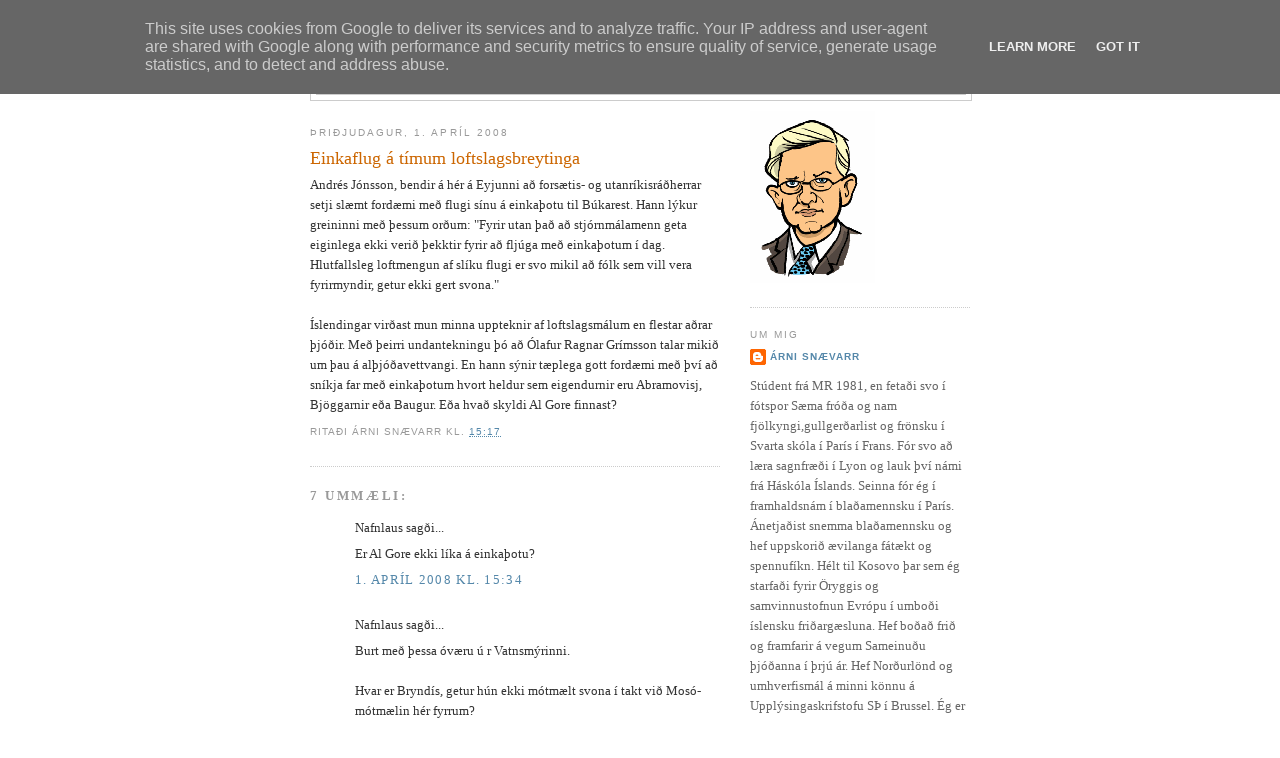

--- FILE ---
content_type: text/html; charset=UTF-8
request_url: http://arni.eyjan.is/2008/04/einkaflug-tmum-loftslagsbreytinga.html
body_size: 12536
content:
<!DOCTYPE html>
<html dir='ltr' xmlns='http://www.w3.org/1999/xhtml' xmlns:b='http://www.google.com/2005/gml/b' xmlns:data='http://www.google.com/2005/gml/data' xmlns:expr='http://www.google.com/2005/gml/expr'>
<head>
<link href='https://www.blogger.com/static/v1/widgets/2944754296-widget_css_bundle.css' rel='stylesheet' type='text/css'/>
<meta content='text/html; charset=UTF-8' http-equiv='Content-Type'/>
<meta content='blogger' name='generator'/>
<link href='http://arni.eyjan.is/favicon.ico' rel='icon' type='image/x-icon'/>
<link href='http://arni.eyjan.is/2008/04/einkaflug-tmum-loftslagsbreytinga.html' rel='canonical'/>
<link rel="alternate" type="application/atom+xml" title="Árni Snævarr - Atom" href="http://arni.eyjan.is/feeds/posts/default" />
<link rel="alternate" type="application/rss+xml" title="Árni Snævarr - RSS" href="http://arni.eyjan.is/feeds/posts/default?alt=rss" />
<link rel="service.post" type="application/atom+xml" title="Árni Snævarr - Atom" href="https://www.blogger.com/feeds/25069935283539210/posts/default" />

<link rel="alternate" type="application/atom+xml" title="Árni Snævarr - Atom" href="http://arni.eyjan.is/feeds/2094170294724028838/comments/default" />
<!--Can't find substitution for tag [blog.ieCssRetrofitLinks]-->
<meta content='http://arni.eyjan.is/2008/04/einkaflug-tmum-loftslagsbreytinga.html' property='og:url'/>
<meta content='Einkaflug á tímum loftslagsbreytinga' property='og:title'/>
<meta content='Andrés Jónsson, bendir á hér á Eyjunni að forsætis- og utanríkisráðherrar setji slæmt fordæmi með flugi sínu á einkaþotu til Búkarest. Hann ...' property='og:description'/>
<title>Árni Snævarr: Einkaflug á tímum loftslagsbreytinga</title>
<link href='http://eyjan.is/favicon.ico' rel='shortcut icon' type='image/x-icon'/>
<style id='page-skin-1' type='text/css'><!--
/*
-----------------------------------------------
Blogger Template Style
Name:     Minima
Designer: Douglas Bowman
URL:      www.stopdesign.com
Date:     26 Feb 2004
Updated by: Blogger Team
----------------------------------------------- */
/* Variable definitions
====================
<Variable name="bgcolor" description="Page Background Color"
type="color" default="#fff">
<Variable name="textcolor" description="Text Color"
type="color" default="#333">
<Variable name="linkcolor" description="Link Color"
type="color" default="#58a">
<Variable name="pagetitlecolor" description="Blog Title Color"
type="color" default="#666">
<Variable name="descriptioncolor" description="Blog Description Color"
type="color" default="#999">
<Variable name="titlecolor" description="Post Title Color"
type="color" default="#c60">
<Variable name="bordercolor" description="Border Color"
type="color" default="#ccc">
<Variable name="sidebarcolor" description="Sidebar Title Color"
type="color" default="#999">
<Variable name="sidebartextcolor" description="Sidebar Text Color"
type="color" default="#666">
<Variable name="visitedlinkcolor" description="Visited Link Color"
type="color" default="#999">
<Variable name="bodyfont" description="Text Font"
type="font" default="normal normal 100% Georgia, Serif">
<Variable name="headerfont" description="Sidebar Title Font"
type="font"
default="normal normal 78% 'Trebuchet MS',Trebuchet,Arial,Verdana,Sans-serif">
<Variable name="pagetitlefont" description="Blog Title Font"
type="font"
default="normal normal 200% Georgia, Serif">
<Variable name="descriptionfont" description="Blog Description Font"
type="font"
default="normal normal 78% 'Trebuchet MS', Trebuchet, Arial, Verdana, Sans-serif">
<Variable name="postfooterfont" description="Post Footer Font"
type="font"
default="normal normal 78% 'Trebuchet MS', Trebuchet, Arial, Verdana, Sans-serif">
<Variable name="startSide" description="Side where text starts in blog language"
type="automatic" default="left">
<Variable name="endSide" description="Side where text ends in blog language"
type="automatic" default="right">
*/
/* Use this with templates/template-twocol.html */
body {
background:#ffffff;
margin:0;
color:#333333;
font:x-small Georgia Serif;
font-size/* */:/**/small;
font-size: /**/small;
text-align: center;
}
a:link {
color:#5588aa;
text-decoration:none;
}
a:visited {
color:#999999;
text-decoration:none;
}
a:hover {
color:#cc6600;
text-decoration:underline;
}
a img {
border-width:0;
}
/* Header
-----------------------------------------------
*/
#header-wrapper {
width:660px;
margin:0 auto 10px;
border:1px solid #cccccc;
}
#header-inner {
background-position: center;
margin-left: auto;
margin-right: auto;
}
#header {
margin: 5px;
border: 1px solid #cccccc;
text-align: center;
color:#666666;
}
#header h1 {
margin:5px 5px 0;
padding:15px 20px .25em;
line-height:1.2em;
text-transform:uppercase;
letter-spacing:.2em;
font: normal normal 200% Georgia, Serif;
}
#header a {
color:#666666;
text-decoration:none;
}
#header a:hover {
color:#666666;
}
#header .description {
margin:0 5px 5px;
padding:0 20px 15px;
max-width:700px;
text-transform:uppercase;
letter-spacing:.2em;
line-height: 1.4em;
font: normal normal 78% 'Trebuchet MS', Trebuchet, Arial, Verdana, Sans-serif;
color: #999999;
}
#header img {
margin-left: auto;
margin-right: auto;
}
/* Outer-Wrapper
----------------------------------------------- */
#outer-wrapper {
width: 660px;
margin:0 auto;
padding:10px;
text-align:left;
font: normal normal 100% Georgia, Serif;
}
#main-wrapper {
width: 410px;
float: left;
word-wrap: break-word; /* fix for long text breaking sidebar float in IE */
overflow: hidden;     /* fix for long non-text content breaking IE sidebar float */
}
#sidebar-wrapper {
width: 220px;
float: right;
word-wrap: break-word; /* fix for long text breaking sidebar float in IE */
overflow: hidden;      /* fix for long non-text content breaking IE sidebar float */
}
/* Headings
----------------------------------------------- */
h2 {
margin:1.5em 0 .75em;
font:normal normal 78% 'Trebuchet MS',Trebuchet,Arial,Verdana,Sans-serif;
line-height: 1.4em;
text-transform:uppercase;
letter-spacing:.2em;
color:#999999;
}
/* Posts
-----------------------------------------------
*/
h2.date-header {
margin:1.5em 0 .5em;
}
.post {
margin:.5em 0 1.5em;
border-bottom:1px dotted #cccccc;
padding-bottom:1.5em;
}
.post h3 {
margin:.25em 0 0;
padding:0 0 4px;
font-size:140%;
font-weight:normal;
line-height:1.4em;
color:#cc6600;
}
.post h3 a, .post h3 a:visited, .post h3 strong {
display:block;
text-decoration:none;
color:#cc6600;
font-weight:normal;
}
.post h3 strong, .post h3 a:hover {
color:#333333;
}
.post p {
margin:0 0 .75em;
line-height:1.6em;
}
.post-footer {
margin: .75em 0;
color:#999999;
text-transform:uppercase;
letter-spacing:.1em;
font: normal normal 78% 'Trebuchet MS', Trebuchet, Arial, Verdana, Sans-serif;
line-height: 1.4em;
}
.comment-link {
margin-left:.6em;
}
.post img {
padding:4px;
border:1px solid #cccccc;
}
.post blockquote {
margin:1em 20px;
}
.post blockquote p {
margin:.75em 0;
}
/* Comments
----------------------------------------------- */
#comments h4 {
margin:1em 0;
font-weight: bold;
line-height: 1.4em;
text-transform:uppercase;
letter-spacing:.2em;
color: #999999;
}
#comments-block {
margin:1em 0 1.5em;
line-height:1.6em;
}
#comments-block .comment-author {
margin:.5em 0;
}
#comments-block .comment-body {
margin:.25em 0 0;
}
#comments-block .comment-footer {
margin:-.25em 0 2em;
line-height: 1.4em;
text-transform:uppercase;
letter-spacing:.1em;
}
#comments-block .comment-body p {
margin:0 0 .75em;
}
.deleted-comment {
font-style:italic;
color:gray;
}
#blog-pager-newer-link {
float: left;
}
#blog-pager-older-link {
float: right;
}
#blog-pager {
text-align: center;
}
.feed-links {
clear: both;
line-height: 2.5em;
}
/* Sidebar Content
----------------------------------------------- */
.sidebar {
color: #666666;
line-height: 1.5em;
}
.sidebar ul {
list-style:none;
margin:0 0 0;
padding:0 0 0;
}
.sidebar li {
margin:0;
padding-top:0;
padding-right:0;
padding-bottom:.25em;
padding-left:15px;
text-indent:-15px;
line-height:1.5em;
}
.sidebar .widget, .main .widget {
border-bottom:1px dotted #cccccc;
margin:0 0 1.5em;
padding:0 0 1.5em;
}
.main .Blog {
border-bottom-width: 0;
}
/* Profile
----------------------------------------------- */
.profile-img {
float: left;
margin-top: 0;
margin-right: 5px;
margin-bottom: 5px;
margin-left: 0;
padding: 4px;
border: 1px solid #cccccc;
}
.profile-data {
margin:0;
text-transform:uppercase;
letter-spacing:.1em;
font: normal normal 78% 'Trebuchet MS', Trebuchet, Arial, Verdana, Sans-serif;
color: #999999;
font-weight: bold;
line-height: 1.6em;
}
.profile-datablock {
margin:.5em 0 .5em;
}
.profile-textblock {
margin: 0.5em 0;
line-height: 1.6em;
}
.profile-link {
font: normal normal 78% 'Trebuchet MS', Trebuchet, Arial, Verdana, Sans-serif;
text-transform: uppercase;
letter-spacing: .1em;
}
/* Footer
----------------------------------------------- */
#footer {
width:660px;
clear:both;
margin:0 auto;
padding-top:15px;
line-height: 1.6em;
text-transform:uppercase;
letter-spacing:.1em;
text-align: center;
}
/** Page structure tweaks for layout editor wireframe */
body#layout #header {
margin-left: 0px;
margin-right: 0px;
}
/* fela navbar */
#navbar {
height:0px;
visibility:hidden;
display:none
}

--></style>
<link href='https://www.blogger.com/dyn-css/authorization.css?targetBlogID=25069935283539210&amp;zx=2cd8325d-7655-48e1-a7e5-1c0f18782762' media='none' onload='if(media!=&#39;all&#39;)media=&#39;all&#39;' rel='stylesheet'/><noscript><link href='https://www.blogger.com/dyn-css/authorization.css?targetBlogID=25069935283539210&amp;zx=2cd8325d-7655-48e1-a7e5-1c0f18782762' rel='stylesheet'/></noscript>
<meta name='google-adsense-platform-account' content='ca-host-pub-1556223355139109'/>
<meta name='google-adsense-platform-domain' content='blogspot.com'/>

<script type="text/javascript" language="javascript">
  // Supply ads personalization default for EEA readers
  // See https://www.blogger.com/go/adspersonalization
  adsbygoogle = window.adsbygoogle || [];
  if (typeof adsbygoogle.requestNonPersonalizedAds === 'undefined') {
    adsbygoogle.requestNonPersonalizedAds = 1;
  }
</script>


</head>
<body>
<div class='navbar section' id='navbar'><div class='widget Navbar' data-version='1' id='Navbar1'><script type="text/javascript">
    function setAttributeOnload(object, attribute, val) {
      if(window.addEventListener) {
        window.addEventListener('load',
          function(){ object[attribute] = val; }, false);
      } else {
        window.attachEvent('onload', function(){ object[attribute] = val; });
      }
    }
  </script>
<div id="navbar-iframe-container"></div>
<script type="text/javascript" src="https://apis.google.com/js/platform.js"></script>
<script type="text/javascript">
      gapi.load("gapi.iframes:gapi.iframes.style.bubble", function() {
        if (gapi.iframes && gapi.iframes.getContext) {
          gapi.iframes.getContext().openChild({
              url: 'https://www.blogger.com/navbar/25069935283539210?po\x3d2094170294724028838\x26origin\x3dhttp://arni.eyjan.is',
              where: document.getElementById("navbar-iframe-container"),
              id: "navbar-iframe"
          });
        }
      });
    </script><script type="text/javascript">
(function() {
var script = document.createElement('script');
script.type = 'text/javascript';
script.src = '//pagead2.googlesyndication.com/pagead/js/google_top_exp.js';
var head = document.getElementsByTagName('head')[0];
if (head) {
head.appendChild(script);
}})();
</script>
</div></div>
<div id='outer-wrapper'><div id='wrap2'>
<!-- skip links for text browsers -->
<span id='skiplinks' style='display:none;'>
<a href='#main'>skip to main </a> |
      <a href='#sidebar'>skip to sidebar</a>
</span>
<div id='header-wrapper'>
<div class='header section' id='header'><div class='widget Header' data-version='1' id='Header1'>
<div id='header-inner'>
<div class='titlewrapper'>
<h1 class='title'>
<a href='http://arni.eyjan.is/'>
Árni Snævarr
</a>
</h1>
</div>
<div class='descriptionwrapper'>
<p class='description'><span>
</span></p>
</div>
</div>
</div></div>
</div>
<div id='content-wrapper'>
<div id='crosscol-wrapper' style='text-align:center'>
<div class='crosscol no-items section' id='crosscol'></div>
</div>
<div id='main-wrapper'>
<div class='main section' id='main'><div class='widget Blog' data-version='1' id='Blog1'>
<div class='blog-posts hfeed'>

          <div class="date-outer">
        
<h2 class='date-header'><span>þriðjudagur, 1. apríl 2008</span></h2>

          <div class="date-posts">
        
<div class='post-outer'>
<div class='post hentry'>
<a name='2094170294724028838'></a>
<h3 class='post-title entry-title'>
<a href='http://arni.eyjan.is/2008/04/einkaflug-tmum-loftslagsbreytinga.html'>Einkaflug á tímum loftslagsbreytinga</a>
</h3>
<div class='post-header-line-1'></div>
<div class='post-body entry-content'>
<p>Andrés Jónsson, bendir á hér á Eyjunni að forsætis- og utanríkisráðherrar setji slæmt fordæmi með flugi sínu á einkaþotu til Búkarest. Hann lýkur greininni með þessum orðum: "Fyrir utan það að stjórnmálamenn geta eiginlega ekki verið þekktir fyrir að fljúga með einkaþotum í dag. Hlutfallsleg loftmengun af slíku flugi er svo mikil að fólk sem vill vera fyrirmyndir, getur ekki gert svona."<br /><br />Íslendingar virðast mun minna uppteknir af loftslagsmálum en flestar aðrar þjóðir. Með þeirri undantekningu þó að Ólafur Ragnar Grímsson talar mikið um þau á alþjóðavettvangi. En hann sýnir tæplega gott fordæmi með því að sníkja far með einkaþotum hvort heldur sem eigendurnir eru Abramovisj, Bjöggarnir eða Baugur. Eða hvað skyldi Al Gore finnast?</p>
<div style='clear: both;'></div>
</div>
<div class='post-footer'>
<div class='post-footer-line post-footer-line-1'><span class='post-author vcard'>
Ritaði
<span class='fn'>Árni Snævarr</span>
</span>
<span class='post-timestamp'>
kl.
<a class='timestamp-link' href='http://arni.eyjan.is/2008/04/einkaflug-tmum-loftslagsbreytinga.html' rel='bookmark' title='permanent link'><abbr class='published' title='2008-04-01T15:17:00Z'>15:17</abbr></a>
</span>
<span class='post-comment-link'>
</span>
<span class='post-icons'>
<span class='item-control blog-admin pid-1746110001'>
<a href='https://www.blogger.com/post-edit.g?blogID=25069935283539210&postID=2094170294724028838&from=pencil' title='Breyta færslu'>
<img alt='' class='icon-action' height='18' src='https://resources.blogblog.com/img/icon18_edit_allbkg.gif' width='18'/>
</a>
</span>
</span>
</div>
<div class='post-footer-line post-footer-line-2'><span class='post-labels'>
</span>
</div>
<div class='post-footer-line post-footer-line-3'></div>
</div>
</div>
<div class='comments' id='comments'>
<a name='comments'></a>
<h4>7 ummæli:</h4>
<div id='Blog1_comments-block-wrapper'>
<dl class='avatar-comment-indent' id='comments-block'>
<dt class='comment-author ' id='c8851318368943200532'>
<a name='c8851318368943200532'></a>
<div class="avatar-image-container avatar-stock"><span dir="ltr"><img src="//resources.blogblog.com/img/blank.gif" width="35" height="35" alt="" title="Nafnlaus">

</span></div>
Nafnlaus
sagði...
</dt>
<dd class='comment-body' id='Blog1_cmt-8851318368943200532'>
<p>
Er Al Gore ekki líka á einkaþotu?
</p>
</dd>
<dd class='comment-footer'>
<span class='comment-timestamp'>
<a href='http://arni.eyjan.is/2008/04/einkaflug-tmum-loftslagsbreytinga.html?showComment=1207064040000#c8851318368943200532' title='comment permalink'>
1. apríl 2008 kl. 15:34
</a>
<span class='item-control blog-admin pid-1043962979'>
<a class='comment-delete' href='https://www.blogger.com/comment/delete/25069935283539210/8851318368943200532' title='Eyða ummælum'>
<img src='https://resources.blogblog.com/img/icon_delete13.gif'/>
</a>
</span>
</span>
</dd>
<dt class='comment-author ' id='c2548924081955785754'>
<a name='c2548924081955785754'></a>
<div class="avatar-image-container avatar-stock"><span dir="ltr"><img src="//resources.blogblog.com/img/blank.gif" width="35" height="35" alt="" title="Nafnlaus">

</span></div>
Nafnlaus
sagði...
</dt>
<dd class='comment-body' id='Blog1_cmt-2548924081955785754'>
<p>
Burt með þessa óværu ú r Vatnsmýrinni.<BR/><BR/>Hvar er  Bryndís, getur hún ekki mótmælt svona í takt við Mosó-mótmælin hér fyrrum?
</p>
</dd>
<dd class='comment-footer'>
<span class='comment-timestamp'>
<a href='http://arni.eyjan.is/2008/04/einkaflug-tmum-loftslagsbreytinga.html?showComment=1207065360000#c2548924081955785754' title='comment permalink'>
1. apríl 2008 kl. 15:56
</a>
<span class='item-control blog-admin pid-1043962979'>
<a class='comment-delete' href='https://www.blogger.com/comment/delete/25069935283539210/2548924081955785754' title='Eyða ummælum'>
<img src='https://resources.blogblog.com/img/icon_delete13.gif'/>
</a>
</span>
</span>
</dd>
<dt class='comment-author ' id='c5785686380475386524'>
<a name='c5785686380475386524'></a>
<div class="avatar-image-container avatar-stock"><span dir="ltr"><img src="//resources.blogblog.com/img/blank.gif" width="35" height="35" alt="" title="Nafnlaus">

</span></div>
Nafnlaus
sagði...
</dt>
<dd class='comment-body' id='Blog1_cmt-5785686380475386524'>
<p>
Íslendingar eru alveg ótrúlega afturábak í þessum málum. Það væri góð hugmynd að ráðamenn og almenningur færu að gera sér grein fyrir að við tilheyrum alþjóðasamfélaginu og þurfum að taka ábyrgð í umhverfis- sem og öðrum málum.
</p>
</dd>
<dd class='comment-footer'>
<span class='comment-timestamp'>
<a href='http://arni.eyjan.is/2008/04/einkaflug-tmum-loftslagsbreytinga.html?showComment=1207066200000#c5785686380475386524' title='comment permalink'>
1. apríl 2008 kl. 16:10
</a>
<span class='item-control blog-admin pid-1043962979'>
<a class='comment-delete' href='https://www.blogger.com/comment/delete/25069935283539210/5785686380475386524' title='Eyða ummælum'>
<img src='https://resources.blogblog.com/img/icon_delete13.gif'/>
</a>
</span>
</span>
</dd>
<dt class='comment-author ' id='c5936704180308106683'>
<a name='c5936704180308106683'></a>
<div class="avatar-image-container avatar-stock"><span dir="ltr"><img src="//resources.blogblog.com/img/blank.gif" width="35" height="35" alt="" title="Nafnlaus">

</span></div>
Nafnlaus
sagði...
</dt>
<dd class='comment-body' id='Blog1_cmt-5936704180308106683'>
<p>
Ég skrifaði hér athugasemd um daginn þegar þú varst að hæla ISG og vorkenna. Benti þér þá á að hún hefur verið allt annað en samkvæm sjálfri sér frá því fyrir kosningar. Síðan hún komst að kjötkötlunum hefur hún gengið eins og fyrr beint í spor spilltustu og ómerkilegustu loddara íslenskra stjórnmálamanna. En henni er alveg sama, hennar metnaði hér innanlands er fullnægt og eftirlaunafrumvarpinu verður lítið eða ekki breytt þannig að það snerti hana. Næst er það alþjóðlegt. Útlendingarnir sem hún er að snobba fyrir núna í von um alþjóðlegt jobb verða að skilja að hún kunni sig innan um stórmennin og geti ferðast eins og þeir
</p>
</dd>
<dd class='comment-footer'>
<span class='comment-timestamp'>
<a href='http://arni.eyjan.is/2008/04/einkaflug-tmum-loftslagsbreytinga.html?showComment=1207068240000#c5936704180308106683' title='comment permalink'>
1. apríl 2008 kl. 16:44
</a>
<span class='item-control blog-admin pid-1043962979'>
<a class='comment-delete' href='https://www.blogger.com/comment/delete/25069935283539210/5936704180308106683' title='Eyða ummælum'>
<img src='https://resources.blogblog.com/img/icon_delete13.gif'/>
</a>
</span>
</span>
</dd>
<dt class='comment-author ' id='c4591712196059848068'>
<a name='c4591712196059848068'></a>
<div class="avatar-image-container avatar-stock"><span dir="ltr"><img src="//resources.blogblog.com/img/blank.gif" width="35" height="35" alt="" title="Nafnlaus">

</span></div>
Nafnlaus
sagði...
</dt>
<dd class='comment-body' id='Blog1_cmt-4591712196059848068'>
<p>
Jú al gore á einkaþotu, fjögur stór hús í usa,keyrir um á cadillac escalade, á öflun og stóran spíttbát. hann er sko ekki fyrirmyndin í þessum loftslagsmálum. Það er vegna hans og fleiri líka sem tala sem hæst um loftlagsbreytingar, en gera ekkert sjálfir, að ekki mun ég hætta að keyra fyrr en þeir draga úr sínum útblæstri. Al Gore er hámark hræsninar
</p>
</dd>
<dd class='comment-footer'>
<span class='comment-timestamp'>
<a href='http://arni.eyjan.is/2008/04/einkaflug-tmum-loftslagsbreytinga.html?showComment=1207072920000#c4591712196059848068' title='comment permalink'>
1. apríl 2008 kl. 18:02
</a>
<span class='item-control blog-admin pid-1043962979'>
<a class='comment-delete' href='https://www.blogger.com/comment/delete/25069935283539210/4591712196059848068' title='Eyða ummælum'>
<img src='https://resources.blogblog.com/img/icon_delete13.gif'/>
</a>
</span>
</span>
</dd>
<dt class='comment-author ' id='c1843536723339071896'>
<a name='c1843536723339071896'></a>
<div class="avatar-image-container avatar-stock"><span dir="ltr"><img src="//resources.blogblog.com/img/blank.gif" width="35" height="35" alt="" title="Nafnlaus">

</span></div>
Nafnlaus
sagði...
</dt>
<dd class='comment-body' id='Blog1_cmt-1843536723339071896'>
<p>
Er það ekki bara svo að Íslenska ríkið er að halda að sér höndum á svortum efnhags dögum. Það eru um 10 manns í þessari sendinefnd og að kaupa flug til Köben eða London og svo annað flug þaðan til Búkarest er bara dýrara heldur en að leigja Dornier 328 hjá Icejet. Og þarna er ríkið að styrkja eitthvað annað Íslenskt flugfélag en Icelandair. Gott mál...
</p>
</dd>
<dd class='comment-footer'>
<span class='comment-timestamp'>
<a href='http://arni.eyjan.is/2008/04/einkaflug-tmum-loftslagsbreytinga.html?showComment=1207086960000#c1843536723339071896' title='comment permalink'>
1. apríl 2008 kl. 21:56
</a>
<span class='item-control blog-admin pid-1043962979'>
<a class='comment-delete' href='https://www.blogger.com/comment/delete/25069935283539210/1843536723339071896' title='Eyða ummælum'>
<img src='https://resources.blogblog.com/img/icon_delete13.gif'/>
</a>
</span>
</span>
</dd>
<dt class='comment-author ' id='c7003357937402697866'>
<a name='c7003357937402697866'></a>
<div class="avatar-image-container avatar-stock"><span dir="ltr"><img src="//resources.blogblog.com/img/blank.gif" width="35" height="35" alt="" title="Nafnlaus">

</span></div>
Nafnlaus
sagði...
</dt>
<dd class='comment-body' id='Blog1_cmt-7003357937402697866'>
<p>
INGIBJÖRG OG EFTIRLAUNAÓSÓMINN<BR/><BR/>Frumvarp Valgerðar Bjarnadóttur gerir ráð fyrir því að áunnin réttindi verði ekki skert þegar lífeyrisréttindi "æðstu manna" verða færð í sama horf og gildir almennt fyrir opinbera starfsmenn. Þannig væri gírugum þingmönnum og ráðherrum gert erfiðara fyrir að eyðileggja málið og þvæla það með þjarki um eignarrétt.<BR/><BR/>Nú hefur Ingibjörg Sólrún skyndilega fengið málið um eftirlaunaósómann - í fyrsta sinn eftir kosningar - og vill ganga lengra; skerða einnig áunnin réttindi. Hún segist vilja afnema ósómann á þessu þingi.<BR/><BR/>Það mun að minnsta kosti koma í ljós á yfirstandandi þingi hvort Ingbjörg eyðleggi málið með þessu -   en af því hefði hún mikinn fjárhagslegan ávinning - eða hvort hún standi við stóru orðin. <BR/><BR/>Tæknilega er ekkert að því að afnema einnig áunnin réttindi, en óvíst hvort það er skynsamlegt út frá pólitísku sjónarmiði.<BR/><BR/>Sjáum hvað setur.
</p>
</dd>
<dd class='comment-footer'>
<span class='comment-timestamp'>
<a href='http://arni.eyjan.is/2008/04/einkaflug-tmum-loftslagsbreytinga.html?showComment=1207092360000#c7003357937402697866' title='comment permalink'>
1. apríl 2008 kl. 23:26
</a>
<span class='item-control blog-admin pid-1043962979'>
<a class='comment-delete' href='https://www.blogger.com/comment/delete/25069935283539210/7003357937402697866' title='Eyða ummælum'>
<img src='https://resources.blogblog.com/img/icon_delete13.gif'/>
</a>
</span>
</span>
</dd>
</dl>
</div>
<p class='comment-footer'>
<a href='https://www.blogger.com/comment/fullpage/post/25069935283539210/2094170294724028838' onclick=''>Skrifa ummæli</a>
</p>
</div>
</div>

        </div></div>
      
</div>
<div class='blog-pager' id='blog-pager'>
<span id='blog-pager-newer-link'>
<a class='blog-pager-newer-link' href='http://arni.eyjan.is/2008/04/lafur-ragnar-fann-upp-heita-vatni.html' id='Blog1_blog-pager-newer-link' title='Nýrri færsla'>Nýrri færsla</a>
</span>
<span id='blog-pager-older-link'>
<a class='blog-pager-older-link' href='http://arni.eyjan.is/2008/04/makedna-til-mu.html' id='Blog1_blog-pager-older-link' title='Eldri færslur'>Eldri færslur</a>
</span>
<a class='home-link' href='http://arni.eyjan.is/'>Heim</a>
</div>
<div class='clear'></div>
<div class='post-feeds'>
<div class='feed-links'>
Gerast áskrifandi að:
<a class='feed-link' href='http://arni.eyjan.is/feeds/2094170294724028838/comments/default' target='_blank' type='application/atom+xml'>Birta ummæli (Atom)</a>
</div>
</div>
</div></div>
</div>
<div id='sidebar-wrapper'>
<div class='sidebar section' id='sidebar'><div class='widget Image' data-version='1' id='Image1'>
<div class='widget-content'>
<img alt='' height='172' id='Image1_img' src='https://blogger.googleusercontent.com/img/b/R29vZ2xl/AVvXsEiIxCVRi8Bm8gtHKcC-SFPCYDsVmraRc64VQX10ukGXJu_1_BORl7agvsn_ppBD3vLUYGZtLeG6IaZpHgHyXvltg_vSdzWRkQ_CC8j3FymdjkQ67WoqvqxNWve-KVsYdAG9BRfD-DRKfIQ/s220/arni_w125px.gif' width='125'/>
<br/>
</div>
<div class='clear'></div>
</div><div class='widget Profile' data-version='1' id='Profile1'>
<h2>Um mig</h2>
<div class='widget-content'>
<dl class='profile-datablock'>
<dt class='profile-data'>
<a class='profile-name-link g-profile' href='https://www.blogger.com/profile/12504464133328901378' rel='author' style='background-image: url(//www.blogger.com/img/logo-16.png);'>
Árni Snævarr
</a>
</dt>
<dd class='profile-textblock'>Stúdent frá MR 1981, en fetaði svo í fótspor Sæma fróða og nam fjölkyngi,gullgerðarlist og frönsku í Svarta skóla í París í Frans. Fór svo að læra sagnfræði í Lyon og lauk því námi frá Háskóla Íslands. Seinna fór ég í framhaldsnám í blaðamennsku í París. 

Ánetjaðist snemma blaðamennsku og hef uppskorið ævilanga fátækt og spennufíkn. Hélt til Kosovo þar sem ég starfaði fyrir Öryggis og samvinnustofnun Evrópu í umboði íslensku friðargæsluna. Hef boðað frið og framfarir á vegum Sameinuðu þjóðanna í þrjú ár. Hef Norðurlönd og umhverfismál á minni könnu á Upplýsingaskrifstofu SÞ í Brussel. Ég er ekki félagi í neinum stjórnmálaflokki og tala fyrir engan nema sjálfan mig.
Ég er fráskilinn faðir tveggja barna, Ásgerðar og Þorgríms.</dd>
</dl>
<a class='profile-link' href='https://www.blogger.com/profile/12504464133328901378' rel='author'>Skoða allan prófílinn minn</a>
<div class='clear'></div>
</div>
</div><div class='widget HTML' data-version='1' id='HTML2'>
<h2 class='title'>Leita</h2>
<div class='widget-content'>
<form id="searchThis" action="/search" style="display:inline;" method="get"><input id="searchBox" name="q" type="text"/> <input id="searchButton" value="Leita" type="submit"/></form>

<style type="text/css">
/* fela navbar */
#navbar {
  height:0px;
  visibility:hidden;
  display:none
}
</style>
</div>
<div class='clear'></div>
</div><div class='widget Feed' data-version='1' id='Feed1'>
<h2>Eyjan</h2>
<div class='widget-content' id='Feed1_feedItemListDisplay'>
<span style='filter: alpha(25); opacity: 0.25;'>
<a href='http://feeds.feedburner.com/eyjan'>Hleður...</a>
</span>
</div>
<div class='clear'></div>
</div><div class='widget HTML' data-version='1' id='HTML3'>
<h2 class='title'>Nýjustu ummæli</h2>
<div class='widget-content'>
<ul><script style="text/javascript">
function showrecentcomments(json) {
for (var i = 0; i < 5; i++) {
var entry = json.feed.entry[i];
var ctlink;

if (i == json.feed.entry.length) break;
for (var k = 0; k < entry.link.length; k++) {
if (entry.link[k].rel == 'alternate') {
ctlink = entry.link[k].href;
break;
}
}
ctlink = ctlink.replace("#", "#comment-");
var ptlink = ctlink.split("#");
ptlink = ptlink[0];
var txtlink = ptlink.split("/");
txtlink = txtlink[5];
txtlink = txtlink.split(".html");
txtlink = txtlink[0];
var pttitle = txtlink.replace(/-/g," ");
pttitle = pttitle.link(ptlink);
if ("content" in entry) {
var comment = entry.content.$t;}
else
if ("summary" in entry) {
var comment = entry.summary.$t;}
else var comment = "";
var re = /<\S[^>]*>/g;
comment = comment.replace(re, "");

document.write('<li>');
document.write('<a href="' + ctlink + '">' + entry.author[0].name.$t + '</a>');
document.write(' um ' + pttitle);
document.write('<br/>');
if (comment.length < 100) {
document.write(comment);
}
else
{
comment = comment.substring(0, 100);
var quoteEnd = comment.lastIndexOf(" ");
comment = comment.substring(0, quoteEnd);
document.write(comment + '...<a href="' + ctlink + '">(meira)</a>');
}
}
document.write('</li>');
document.write('<div style="font-size:75%;text-align:center"><a href="http://tips-for-new-bloggers.blogspot.com/">Widgets by Tips for New Bloggers</a></div>');
}
</script>
<script src="http://arni.eyjan.is/feeds/comments/default?alt=json-in-script&callback=showrecentcomments">
</script></ul>

<noscript>You need to enable JavaScript to read this.</noscript>
</div>
<div class='clear'></div>
</div><div class='widget LinkList' data-version='1' id='LinkList1'>
<h2>Tenglar</h2>
<div class='widget-content'>
<ul>
<li><a href='http://eyjan.is'>eyjan.is</a></li>
</ul>
<div class='clear'></div>
</div>
</div><div class='widget BlogArchive' data-version='1' id='BlogArchive1'>
<h2>Færslur</h2>
<div class='widget-content'>
<div id='ArchiveList'>
<div id='BlogArchive1_ArchiveList'>
<ul class='hierarchy'>
<li class='archivedate collapsed'>
<a class='toggle' href='javascript:void(0)'>
<span class='zippy'>

        &#9658;&#160;
      
</span>
</a>
<a class='post-count-link' href='http://arni.eyjan.is/2010/'>
2010
</a>
<span class='post-count' dir='ltr'>(5)</span>
<ul class='hierarchy'>
<li class='archivedate collapsed'>
<a class='toggle' href='javascript:void(0)'>
<span class='zippy'>

        &#9658;&#160;
      
</span>
</a>
<a class='post-count-link' href='http://arni.eyjan.is/2010/07/'>
júlí
</a>
<span class='post-count' dir='ltr'>(1)</span>
</li>
</ul>
<ul class='hierarchy'>
<li class='archivedate collapsed'>
<a class='toggle' href='javascript:void(0)'>
<span class='zippy'>

        &#9658;&#160;
      
</span>
</a>
<a class='post-count-link' href='http://arni.eyjan.is/2010/06/'>
júní
</a>
<span class='post-count' dir='ltr'>(3)</span>
</li>
</ul>
<ul class='hierarchy'>
<li class='archivedate collapsed'>
<a class='toggle' href='javascript:void(0)'>
<span class='zippy'>

        &#9658;&#160;
      
</span>
</a>
<a class='post-count-link' href='http://arni.eyjan.is/2010/01/'>
janúar
</a>
<span class='post-count' dir='ltr'>(1)</span>
</li>
</ul>
</li>
</ul>
<ul class='hierarchy'>
<li class='archivedate collapsed'>
<a class='toggle' href='javascript:void(0)'>
<span class='zippy'>

        &#9658;&#160;
      
</span>
</a>
<a class='post-count-link' href='http://arni.eyjan.is/2009/'>
2009
</a>
<span class='post-count' dir='ltr'>(90)</span>
<ul class='hierarchy'>
<li class='archivedate collapsed'>
<a class='toggle' href='javascript:void(0)'>
<span class='zippy'>

        &#9658;&#160;
      
</span>
</a>
<a class='post-count-link' href='http://arni.eyjan.is/2009/10/'>
október
</a>
<span class='post-count' dir='ltr'>(1)</span>
</li>
</ul>
<ul class='hierarchy'>
<li class='archivedate collapsed'>
<a class='toggle' href='javascript:void(0)'>
<span class='zippy'>

        &#9658;&#160;
      
</span>
</a>
<a class='post-count-link' href='http://arni.eyjan.is/2009/09/'>
september
</a>
<span class='post-count' dir='ltr'>(1)</span>
</li>
</ul>
<ul class='hierarchy'>
<li class='archivedate collapsed'>
<a class='toggle' href='javascript:void(0)'>
<span class='zippy'>

        &#9658;&#160;
      
</span>
</a>
<a class='post-count-link' href='http://arni.eyjan.is/2009/08/'>
ágúst
</a>
<span class='post-count' dir='ltr'>(10)</span>
</li>
</ul>
<ul class='hierarchy'>
<li class='archivedate collapsed'>
<a class='toggle' href='javascript:void(0)'>
<span class='zippy'>

        &#9658;&#160;
      
</span>
</a>
<a class='post-count-link' href='http://arni.eyjan.is/2009/07/'>
júlí
</a>
<span class='post-count' dir='ltr'>(12)</span>
</li>
</ul>
<ul class='hierarchy'>
<li class='archivedate collapsed'>
<a class='toggle' href='javascript:void(0)'>
<span class='zippy'>

        &#9658;&#160;
      
</span>
</a>
<a class='post-count-link' href='http://arni.eyjan.is/2009/06/'>
júní
</a>
<span class='post-count' dir='ltr'>(3)</span>
</li>
</ul>
<ul class='hierarchy'>
<li class='archivedate collapsed'>
<a class='toggle' href='javascript:void(0)'>
<span class='zippy'>

        &#9658;&#160;
      
</span>
</a>
<a class='post-count-link' href='http://arni.eyjan.is/2009/05/'>
maí
</a>
<span class='post-count' dir='ltr'>(8)</span>
</li>
</ul>
<ul class='hierarchy'>
<li class='archivedate collapsed'>
<a class='toggle' href='javascript:void(0)'>
<span class='zippy'>

        &#9658;&#160;
      
</span>
</a>
<a class='post-count-link' href='http://arni.eyjan.is/2009/04/'>
apríl
</a>
<span class='post-count' dir='ltr'>(19)</span>
</li>
</ul>
<ul class='hierarchy'>
<li class='archivedate collapsed'>
<a class='toggle' href='javascript:void(0)'>
<span class='zippy'>

        &#9658;&#160;
      
</span>
</a>
<a class='post-count-link' href='http://arni.eyjan.is/2009/03/'>
mars
</a>
<span class='post-count' dir='ltr'>(7)</span>
</li>
</ul>
<ul class='hierarchy'>
<li class='archivedate collapsed'>
<a class='toggle' href='javascript:void(0)'>
<span class='zippy'>

        &#9658;&#160;
      
</span>
</a>
<a class='post-count-link' href='http://arni.eyjan.is/2009/02/'>
febrúar
</a>
<span class='post-count' dir='ltr'>(14)</span>
</li>
</ul>
<ul class='hierarchy'>
<li class='archivedate collapsed'>
<a class='toggle' href='javascript:void(0)'>
<span class='zippy'>

        &#9658;&#160;
      
</span>
</a>
<a class='post-count-link' href='http://arni.eyjan.is/2009/01/'>
janúar
</a>
<span class='post-count' dir='ltr'>(15)</span>
</li>
</ul>
</li>
</ul>
<ul class='hierarchy'>
<li class='archivedate expanded'>
<a class='toggle' href='javascript:void(0)'>
<span class='zippy toggle-open'>

        &#9660;&#160;
      
</span>
</a>
<a class='post-count-link' href='http://arni.eyjan.is/2008/'>
2008
</a>
<span class='post-count' dir='ltr'>(149)</span>
<ul class='hierarchy'>
<li class='archivedate collapsed'>
<a class='toggle' href='javascript:void(0)'>
<span class='zippy'>

        &#9658;&#160;
      
</span>
</a>
<a class='post-count-link' href='http://arni.eyjan.is/2008/12/'>
desember
</a>
<span class='post-count' dir='ltr'>(10)</span>
</li>
</ul>
<ul class='hierarchy'>
<li class='archivedate collapsed'>
<a class='toggle' href='javascript:void(0)'>
<span class='zippy'>

        &#9658;&#160;
      
</span>
</a>
<a class='post-count-link' href='http://arni.eyjan.is/2008/11/'>
nóvember
</a>
<span class='post-count' dir='ltr'>(9)</span>
</li>
</ul>
<ul class='hierarchy'>
<li class='archivedate collapsed'>
<a class='toggle' href='javascript:void(0)'>
<span class='zippy'>

        &#9658;&#160;
      
</span>
</a>
<a class='post-count-link' href='http://arni.eyjan.is/2008/10/'>
október
</a>
<span class='post-count' dir='ltr'>(31)</span>
</li>
</ul>
<ul class='hierarchy'>
<li class='archivedate collapsed'>
<a class='toggle' href='javascript:void(0)'>
<span class='zippy'>

        &#9658;&#160;
      
</span>
</a>
<a class='post-count-link' href='http://arni.eyjan.is/2008/09/'>
september
</a>
<span class='post-count' dir='ltr'>(5)</span>
</li>
</ul>
<ul class='hierarchy'>
<li class='archivedate collapsed'>
<a class='toggle' href='javascript:void(0)'>
<span class='zippy'>

        &#9658;&#160;
      
</span>
</a>
<a class='post-count-link' href='http://arni.eyjan.is/2008/08/'>
ágúst
</a>
<span class='post-count' dir='ltr'>(4)</span>
</li>
</ul>
<ul class='hierarchy'>
<li class='archivedate collapsed'>
<a class='toggle' href='javascript:void(0)'>
<span class='zippy'>

        &#9658;&#160;
      
</span>
</a>
<a class='post-count-link' href='http://arni.eyjan.is/2008/07/'>
júlí
</a>
<span class='post-count' dir='ltr'>(18)</span>
</li>
</ul>
<ul class='hierarchy'>
<li class='archivedate collapsed'>
<a class='toggle' href='javascript:void(0)'>
<span class='zippy'>

        &#9658;&#160;
      
</span>
</a>
<a class='post-count-link' href='http://arni.eyjan.is/2008/06/'>
júní
</a>
<span class='post-count' dir='ltr'>(16)</span>
</li>
</ul>
<ul class='hierarchy'>
<li class='archivedate collapsed'>
<a class='toggle' href='javascript:void(0)'>
<span class='zippy'>

        &#9658;&#160;
      
</span>
</a>
<a class='post-count-link' href='http://arni.eyjan.is/2008/05/'>
maí
</a>
<span class='post-count' dir='ltr'>(7)</span>
</li>
</ul>
<ul class='hierarchy'>
<li class='archivedate expanded'>
<a class='toggle' href='javascript:void(0)'>
<span class='zippy toggle-open'>

        &#9660;&#160;
      
</span>
</a>
<a class='post-count-link' href='http://arni.eyjan.is/2008/04/'>
apríl
</a>
<span class='post-count' dir='ltr'>(17)</span>
<ul class='posts'>
<li><a href='http://arni.eyjan.is/2008/04/sofandi-samfylking.html'>Sofandi Samfylking</a></li>
<li><a href='http://arni.eyjan.is/2008/04/egill-rex-islandicus.html'>Egill Rex Islandicus</a></li>
<li><a href='http://arni.eyjan.is/2008/04/yfirlsing-fr-verandi-forseta.html'>Yfirlýsing frá verðandi forseta</a></li>
<li><a href='http://arni.eyjan.is/2008/04/frbrt-ingibjrg-slrn.html'>Frábært Ingibjörg Sólrún!</a></li>
<li><a href='http://arni.eyjan.is/2008/04/jviljaritstjrar-epu.html'>Þjóðviljaritstjórar í Eþíópíu</a></li>
<li><a href='http://arni.eyjan.is/2008/04/vera-ea-ekki-vera-jmfr.html'>Að vera eða ekki vera jómfrú</a></li>
<li><a href='http://arni.eyjan.is/2008/04/aggar-ingibjrg-niur-lafir-ragnari.html'>Þaggar Ingibjörg niður í Ólafi Ragnari?</a></li>
<li><a href='http://arni.eyjan.is/2008/04/einkaflug-og-jarryggi.html'>Einkaflug og þjóðaröryggi</a></li>
<li><a href='http://arni.eyjan.is/2008/04/l-bann-forseta-og-eitraur-kaleikur.html'>ÓL bann forseta og eitraður kaleikur</a></li>
<li><a href='http://arni.eyjan.is/2008/04/harkan-sex-skrslutaka.html'>Harkan sex: skýrslutaka</a></li>
<li><a href='http://arni.eyjan.is/2008/04/engar-upplsingar-af-ryggisstum.html'>Engar upplýsingar af öryggisástæðum</a></li>
<li><a href='http://arni.eyjan.is/2008/04/eins-og-andrs-n-andar.html'>Eins og Andrés án Andar</a></li>
<li><a href='http://arni.eyjan.is/2008/04/frttamennska-heimsmlikvara.html'>Fréttamennska á heimsmælikvarða</a></li>
<li><a href='http://arni.eyjan.is/2008/04/bkarest-evrpa-og-afganistan.html'>Búkarest, Evrópa og Afganistan</a></li>
<li><a href='http://arni.eyjan.is/2008/04/lafur-ragnar-fann-upp-heita-vatni.html'>Ólafur Ragnar fann upp heita vatnið</a></li>
<li><a href='http://arni.eyjan.is/2008/04/einkaflug-tmum-loftslagsbreytinga.html'>Einkaflug á tímum loftslagsbreytinga</a></li>
<li><a href='http://arni.eyjan.is/2008/04/makedna-til-mu.html'>Makedónía til mæðu</a></li>
</ul>
</li>
</ul>
<ul class='hierarchy'>
<li class='archivedate collapsed'>
<a class='toggle' href='javascript:void(0)'>
<span class='zippy'>

        &#9658;&#160;
      
</span>
</a>
<a class='post-count-link' href='http://arni.eyjan.is/2008/03/'>
mars
</a>
<span class='post-count' dir='ltr'>(28)</span>
</li>
</ul>
<ul class='hierarchy'>
<li class='archivedate collapsed'>
<a class='toggle' href='javascript:void(0)'>
<span class='zippy'>

        &#9658;&#160;
      
</span>
</a>
<a class='post-count-link' href='http://arni.eyjan.is/2008/02/'>
febrúar
</a>
<span class='post-count' dir='ltr'>(4)</span>
</li>
</ul>
</li>
</ul>
</div>
</div>
<div class='clear'></div>
</div>
</div><div class='widget BloggerButton' data-version='1' id='BloggerButton1'>
<div class='widget-content'>
<a href='https://www.blogger.com'><img alt='Powered By Blogger' src='https://www.blogger.com/buttons/blogger-simple-white.gif'/></a>
<div class='clear'></div>
</div>
</div></div>
</div>
<!-- spacer for skins that want sidebar and main to be the same height-->
<div class='clear'>&#160;</div>
</div>
<!-- end content-wrapper -->
<div id='footer-wrapper'>
<div class='footer section' id='footer'><div class='widget HTML' data-version='1' id='HTML1'>
<div class='widget-content'>
<script type="text/javascript">
var gaJsHost = (("https:" == document.location.protocol) ? "https://ssl." : "http://www.");
document.write(unescape("%3Cscript src='" + gaJsHost + "google-analytics.com/ga.js' type='text/javascript'%3E%3C/script%3E"));
</script>
<script type="text/javascript">
var pageTracker = _gat._getTracker("UA-3690918-1");
pageTracker._initData();
pageTracker._trackPageview();
</script>
</div>
<div class='clear'></div>
</div></div>
</div>
</div></div>
<!-- end outer-wrapper -->
<!--It is your responsibility to notify your visitors about cookies used and data collected on your blog. Blogger makes a standard notification available for you to use on your blog, and you can customize it or replace with your own notice. See http://www.blogger.com/go/cookiechoices for more details.-->
<script defer='' src='/js/cookienotice.js'></script>
<script>
    document.addEventListener('DOMContentLoaded', function(event) {
      window.cookieChoices && cookieChoices.showCookieConsentBar && cookieChoices.showCookieConsentBar(
          (window.cookieOptions && cookieOptions.msg) || 'This site uses cookies from Google to deliver its services and to analyze traffic. Your IP address and user-agent are shared with Google along with performance and security metrics to ensure quality of service, generate usage statistics, and to detect and address abuse.',
          (window.cookieOptions && cookieOptions.close) || 'Got it',
          (window.cookieOptions && cookieOptions.learn) || 'Learn More',
          (window.cookieOptions && cookieOptions.link) || 'https://www.blogger.com/go/blogspot-cookies');
    });
  </script>

<script type="text/javascript" src="https://www.blogger.com/static/v1/widgets/3845888474-widgets.js"></script>
<script type='text/javascript'>
window['__wavt'] = 'AOuZoY5x526Tn7P54FQZeUnMEcl2AI3P-w:1768643544862';_WidgetManager._Init('//www.blogger.com/rearrange?blogID\x3d25069935283539210','//arni.eyjan.is/2008/04/einkaflug-tmum-loftslagsbreytinga.html','25069935283539210');
_WidgetManager._SetDataContext([{'name': 'blog', 'data': {'blogId': '25069935283539210', 'title': '\xc1rni Sn\xe6varr', 'url': 'http://arni.eyjan.is/2008/04/einkaflug-tmum-loftslagsbreytinga.html', 'canonicalUrl': 'http://arni.eyjan.is/2008/04/einkaflug-tmum-loftslagsbreytinga.html', 'homepageUrl': 'http://arni.eyjan.is/', 'searchUrl': 'http://arni.eyjan.is/search', 'canonicalHomepageUrl': 'http://arni.eyjan.is/', 'blogspotFaviconUrl': 'http://arni.eyjan.is/favicon.ico', 'bloggerUrl': 'https://www.blogger.com', 'hasCustomDomain': true, 'httpsEnabled': false, 'enabledCommentProfileImages': true, 'gPlusViewType': 'FILTERED_POSTMOD', 'adultContent': false, 'analyticsAccountNumber': '', 'encoding': 'UTF-8', 'locale': 'is', 'localeUnderscoreDelimited': 'is', 'languageDirection': 'ltr', 'isPrivate': false, 'isMobile': false, 'isMobileRequest': false, 'mobileClass': '', 'isPrivateBlog': false, 'isDynamicViewsAvailable': true, 'feedLinks': '\x3clink rel\x3d\x22alternate\x22 type\x3d\x22application/atom+xml\x22 title\x3d\x22\xc1rni Sn\xe6varr - Atom\x22 href\x3d\x22http://arni.eyjan.is/feeds/posts/default\x22 /\x3e\n\x3clink rel\x3d\x22alternate\x22 type\x3d\x22application/rss+xml\x22 title\x3d\x22\xc1rni Sn\xe6varr - RSS\x22 href\x3d\x22http://arni.eyjan.is/feeds/posts/default?alt\x3drss\x22 /\x3e\n\x3clink rel\x3d\x22service.post\x22 type\x3d\x22application/atom+xml\x22 title\x3d\x22\xc1rni Sn\xe6varr - Atom\x22 href\x3d\x22https://www.blogger.com/feeds/25069935283539210/posts/default\x22 /\x3e\n\n\x3clink rel\x3d\x22alternate\x22 type\x3d\x22application/atom+xml\x22 title\x3d\x22\xc1rni Sn\xe6varr - Atom\x22 href\x3d\x22http://arni.eyjan.is/feeds/2094170294724028838/comments/default\x22 /\x3e\n', 'meTag': '', 'adsenseHostId': 'ca-host-pub-1556223355139109', 'adsenseHasAds': false, 'adsenseAutoAds': false, 'boqCommentIframeForm': true, 'loginRedirectParam': '', 'view': '', 'dynamicViewsCommentsSrc': '//www.blogblog.com/dynamicviews/4224c15c4e7c9321/js/comments.js', 'dynamicViewsScriptSrc': '//www.blogblog.com/dynamicviews/2dfa401275732ff9', 'plusOneApiSrc': 'https://apis.google.com/js/platform.js', 'disableGComments': true, 'interstitialAccepted': false, 'sharing': {'platforms': [{'name': 'F\xe1 tengil', 'key': 'link', 'shareMessage': 'F\xe1 tengil', 'target': ''}, {'name': 'Facebook', 'key': 'facebook', 'shareMessage': 'Deila \xe1 Facebook', 'target': 'facebook'}, {'name': 'Blogga\xf0u um \xfeetta!', 'key': 'blogThis', 'shareMessage': 'Blogga\xf0u um \xfeetta!', 'target': 'blog'}, {'name': 'X', 'key': 'twitter', 'shareMessage': 'Deila \xe1 X', 'target': 'twitter'}, {'name': 'Pinterest', 'key': 'pinterest', 'shareMessage': 'Deila \xe1 Pinterest', 'target': 'pinterest'}, {'name': 'T\xf6lvup\xf3stur', 'key': 'email', 'shareMessage': 'T\xf6lvup\xf3stur', 'target': 'email'}], 'disableGooglePlus': true, 'googlePlusShareButtonWidth': 0, 'googlePlusBootstrap': '\x3cscript type\x3d\x22text/javascript\x22\x3ewindow.___gcfg \x3d {\x27lang\x27: \x27is\x27};\x3c/script\x3e'}, 'hasCustomJumpLinkMessage': false, 'jumpLinkMessage': 'Lesa meira', 'pageType': 'item', 'postId': '2094170294724028838', 'pageName': 'Einkaflug \xe1 t\xedmum loftslagsbreytinga', 'pageTitle': '\xc1rni Sn\xe6varr: Einkaflug \xe1 t\xedmum loftslagsbreytinga'}}, {'name': 'features', 'data': {}}, {'name': 'messages', 'data': {'edit': 'Breyta', 'linkCopiedToClipboard': 'Tengill afrita\xf0ur \xe1 klippibor\xf0!', 'ok': '\xcd lagi', 'postLink': 'Tengill \xed f\xe6rslu'}}, {'name': 'template', 'data': {'name': 'custom', 'localizedName': 'S\xe9rsni\xf0i\xf0', 'isResponsive': false, 'isAlternateRendering': false, 'isCustom': true}}, {'name': 'view', 'data': {'classic': {'name': 'classic', 'url': '?view\x3dclassic'}, 'flipcard': {'name': 'flipcard', 'url': '?view\x3dflipcard'}, 'magazine': {'name': 'magazine', 'url': '?view\x3dmagazine'}, 'mosaic': {'name': 'mosaic', 'url': '?view\x3dmosaic'}, 'sidebar': {'name': 'sidebar', 'url': '?view\x3dsidebar'}, 'snapshot': {'name': 'snapshot', 'url': '?view\x3dsnapshot'}, 'timeslide': {'name': 'timeslide', 'url': '?view\x3dtimeslide'}, 'isMobile': false, 'title': 'Einkaflug \xe1 t\xedmum loftslagsbreytinga', 'description': 'Andr\xe9s J\xf3nsson, bendir \xe1 h\xe9r \xe1 Eyjunni a\xf0 fors\xe6tis- og utanr\xedkisr\xe1\xf0herrar setji sl\xe6mt ford\xe6mi me\xf0 flugi s\xednu \xe1 einka\xfeotu til B\xfakarest. Hann ...', 'url': 'http://arni.eyjan.is/2008/04/einkaflug-tmum-loftslagsbreytinga.html', 'type': 'item', 'isSingleItem': true, 'isMultipleItems': false, 'isError': false, 'isPage': false, 'isPost': true, 'isHomepage': false, 'isArchive': false, 'isLabelSearch': false, 'postId': 2094170294724028838}}]);
_WidgetManager._RegisterWidget('_NavbarView', new _WidgetInfo('Navbar1', 'navbar', document.getElementById('Navbar1'), {}, 'displayModeFull'));
_WidgetManager._RegisterWidget('_HeaderView', new _WidgetInfo('Header1', 'header', document.getElementById('Header1'), {}, 'displayModeFull'));
_WidgetManager._RegisterWidget('_BlogView', new _WidgetInfo('Blog1', 'main', document.getElementById('Blog1'), {'cmtInteractionsEnabled': false, 'lightboxEnabled': true, 'lightboxModuleUrl': 'https://www.blogger.com/static/v1/jsbin/1181931319-lbx__is.js', 'lightboxCssUrl': 'https://www.blogger.com/static/v1/v-css/828616780-lightbox_bundle.css'}, 'displayModeFull'));
_WidgetManager._RegisterWidget('_ImageView', new _WidgetInfo('Image1', 'sidebar', document.getElementById('Image1'), {'resize': false}, 'displayModeFull'));
_WidgetManager._RegisterWidget('_ProfileView', new _WidgetInfo('Profile1', 'sidebar', document.getElementById('Profile1'), {}, 'displayModeFull'));
_WidgetManager._RegisterWidget('_HTMLView', new _WidgetInfo('HTML2', 'sidebar', document.getElementById('HTML2'), {}, 'displayModeFull'));
_WidgetManager._RegisterWidget('_FeedView', new _WidgetInfo('Feed1', 'sidebar', document.getElementById('Feed1'), {'title': 'Eyjan', 'showItemDate': false, 'showItemAuthor': false, 'feedUrl': 'http://feeds.feedburner.com/eyjan', 'numItemsShow': 5, 'loadingMsg': 'Hle\xf0ur...', 'openLinksInNewWindow': false, 'useFeedWidgetServ': 'true'}, 'displayModeFull'));
_WidgetManager._RegisterWidget('_HTMLView', new _WidgetInfo('HTML3', 'sidebar', document.getElementById('HTML3'), {}, 'displayModeFull'));
_WidgetManager._RegisterWidget('_LinkListView', new _WidgetInfo('LinkList1', 'sidebar', document.getElementById('LinkList1'), {}, 'displayModeFull'));
_WidgetManager._RegisterWidget('_BlogArchiveView', new _WidgetInfo('BlogArchive1', 'sidebar', document.getElementById('BlogArchive1'), {'languageDirection': 'ltr', 'loadingMessage': 'Hle\xf0ur\x26hellip;'}, 'displayModeFull'));
_WidgetManager._RegisterWidget('_BloggerButtonView', new _WidgetInfo('BloggerButton1', 'sidebar', document.getElementById('BloggerButton1'), {}, 'displayModeFull'));
_WidgetManager._RegisterWidget('_HTMLView', new _WidgetInfo('HTML1', 'footer', document.getElementById('HTML1'), {}, 'displayModeFull'));
</script>
</body>
</html>

--- FILE ---
content_type: text/javascript; charset=UTF-8
request_url: http://arni.eyjan.is/2008/04/einkaflug-tmum-loftslagsbreytinga.html?action=getFeed&widgetId=Feed1&widgetType=Feed&responseType=js&xssi_token=AOuZoY5x526Tn7P54FQZeUnMEcl2AI3P-w%3A1768643544862
body_size: 780
content:
try {
_WidgetManager._HandleControllerResult('Feed1', 'getFeed',{'status': 'ok', 'feed': {'entries': [{'title': '\xd3ttar Gu\xf0mundsson skrifar: B\xedlaumfer\xf0in', 'link': 'https://www.dv.is/eyjan/2026/01/17/ottar-gudmundsson-skrifar-bilaumferdin/', 'publishedDate': '2026-01-16T22:00:44.000-08:00', 'author': 'Eyjan'}, {'title': '\xdeorger\xf0ur Katr\xedn Gunnarsd\xf3ttir: Les ekki lei\xf0ara Morgunbla\xf0sins \u2013 bla\xf0i\xf0 \nkomi\xf0 langt fr\xe1 Matth\xedasi og Styrmi og ekki h\xe6gt a\xf0 elta svolei\xf0is vitleysu', 'link': 'https://www.dv.is/eyjan/2026/01/16/thorgerdur-katrin-gunnarsdottir-les-ekki-leidara-morgunbladsins-bladid-komid-langt-fra-matthiasi-og-styrmi-og-ekki-haegt-ad-elta-svoleidis-vitleysu/', 'publishedDate': '2026-01-16T10:00:02.000-08:00', 'author': 'Eyjan'}, {'title': 'Ey\xfe\xf3r E\xf0var\xf0sson skrifar: A\xf0 afgrei\xf0a loftslagsvandann sem \u201evitleysu\u201c er \nvitleysa', 'link': 'https://www.dv.is/eyjan/2026/01/16/eythor-edvardsson-skrifar-ad-afgreida-loftslagsvandann-sem-vitleysu-er-vitleysa/', 'publishedDate': '2026-01-16T04:00:17.000-08:00', 'author': 'Eyjan'}, {'title': 'N\xedna Richter skrifar: Lj\xf3skunni afneita\xf0', 'link': 'https://www.dv.is/eyjan/2026/01/16/nina-richter-skrifar-ljoskunni-afneitad/', 'publishedDate': '2026-01-15T22:00:09.000-08:00', 'author': 'Eyjan'}, {'title': '\xdeorger\xf0ur Katr\xedn kallar fulltr\xfaa Bandar\xedkjanna \xe1 teppi\xf0 vegna umm\xe6la Long', 'link': 'https://www.dv.is/eyjan/2026/01/15/thorgerdur-katrin-kallar-fulltrua-bandarikjanna-a-teppid-vegna-ummaela-long/', 'publishedDate': '2026-01-15T10:27:06.000-08:00', 'author': 'Ragna Gestsd\xf3ttir'}], 'title': 'Eyjan \u2013 DV'}});
} catch (e) {
  if (typeof log != 'undefined') {
    log('HandleControllerResult failed: ' + e);
  }
}
